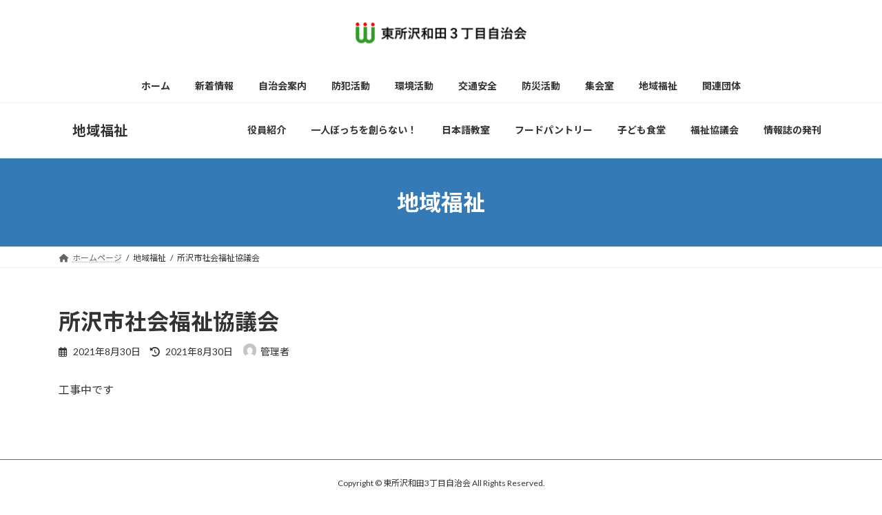

--- FILE ---
content_type: text/html; charset=UTF-8
request_url: https://www.wada-3.com/community/tokorozawa-welfare-council/
body_size: 11366
content:
<!DOCTYPE html>
<html lang="ja">
<head>
<meta charset="utf-8">
<meta http-equiv="X-UA-Compatible" content="IE=edge">
<meta name="viewport" content="width=device-width, initial-scale=1">

<title>所沢市社会福祉協議会 | 東所沢和田3丁目自治会</title>
<meta name='robots' content='max-image-preview:large' />
<link rel="alternate" type="application/rss+xml" title="東所沢和田3丁目自治会 &raquo; フィード" href="https://www.wada-3.com/feed/" />
<link rel="alternate" type="application/rss+xml" title="東所沢和田3丁目自治会 &raquo; コメントフィード" href="https://www.wada-3.com/comments/feed/" />
<link rel="alternate" title="oEmbed (JSON)" type="application/json+oembed" href="https://www.wada-3.com/wp-json/oembed/1.0/embed?url=https%3A%2F%2Fwww.wada-3.com%2Fcommunity%2Ftokorozawa-welfare-council%2F" />
<link rel="alternate" title="oEmbed (XML)" type="text/xml+oembed" href="https://www.wada-3.com/wp-json/oembed/1.0/embed?url=https%3A%2F%2Fwww.wada-3.com%2Fcommunity%2Ftokorozawa-welfare-council%2F&#038;format=xml" />
<meta name="description" content="" /><style id='wp-img-auto-sizes-contain-inline-css' type='text/css'>
img:is([sizes=auto i],[sizes^="auto," i]){contain-intrinsic-size:3000px 1500px}
/*# sourceURL=wp-img-auto-sizes-contain-inline-css */
</style>
<link rel='stylesheet' id='vkExUnit_common_style-css' href='https://www.wada-3.com/blog/wp-content/plugins/vk-all-in-one-expansion-unit/assets/css/vkExUnit_style.css?ver=9.111.0.1' type='text/css' media='all' />
<style id='vkExUnit_common_style-inline-css' type='text/css'>
:root {--ver_page_top_button_url:url(https://www.wada-3.com/blog/wp-content/plugins/vk-all-in-one-expansion-unit/assets/images/to-top-btn-icon.svg);}@font-face {font-weight: normal;font-style: normal;font-family: "vk_sns";src: url("https://www.wada-3.com/blog/wp-content/plugins/vk-all-in-one-expansion-unit/inc/sns/icons/fonts/vk_sns.eot?-bq20cj");src: url("https://www.wada-3.com/blog/wp-content/plugins/vk-all-in-one-expansion-unit/inc/sns/icons/fonts/vk_sns.eot?#iefix-bq20cj") format("embedded-opentype"),url("https://www.wada-3.com/blog/wp-content/plugins/vk-all-in-one-expansion-unit/inc/sns/icons/fonts/vk_sns.woff?-bq20cj") format("woff"),url("https://www.wada-3.com/blog/wp-content/plugins/vk-all-in-one-expansion-unit/inc/sns/icons/fonts/vk_sns.ttf?-bq20cj") format("truetype"),url("https://www.wada-3.com/blog/wp-content/plugins/vk-all-in-one-expansion-unit/inc/sns/icons/fonts/vk_sns.svg?-bq20cj#vk_sns") format("svg");}
.veu_promotion-alert__content--text {border: 1px solid rgba(0,0,0,0.125);padding: 0.5em 1em;border-radius: var(--vk-size-radius);margin-bottom: var(--vk-margin-block-bottom);font-size: 0.875rem;}/* Alert Content部分に段落タグを入れた場合に最後の段落の余白を0にする */.veu_promotion-alert__content--text p:last-of-type{margin-bottom:0;margin-top: 0;}
/*# sourceURL=vkExUnit_common_style-inline-css */
</style>
<style id='wp-emoji-styles-inline-css' type='text/css'>

	img.wp-smiley, img.emoji {
		display: inline !important;
		border: none !important;
		box-shadow: none !important;
		height: 1em !important;
		width: 1em !important;
		margin: 0 0.07em !important;
		vertical-align: -0.1em !important;
		background: none !important;
		padding: 0 !important;
	}
/*# sourceURL=wp-emoji-styles-inline-css */
</style>
<style id='wp-block-library-inline-css' type='text/css'>
:root{--wp-block-synced-color:#7a00df;--wp-block-synced-color--rgb:122,0,223;--wp-bound-block-color:var(--wp-block-synced-color);--wp-editor-canvas-background:#ddd;--wp-admin-theme-color:#007cba;--wp-admin-theme-color--rgb:0,124,186;--wp-admin-theme-color-darker-10:#006ba1;--wp-admin-theme-color-darker-10--rgb:0,107,160.5;--wp-admin-theme-color-darker-20:#005a87;--wp-admin-theme-color-darker-20--rgb:0,90,135;--wp-admin-border-width-focus:2px}@media (min-resolution:192dpi){:root{--wp-admin-border-width-focus:1.5px}}.wp-element-button{cursor:pointer}:root .has-very-light-gray-background-color{background-color:#eee}:root .has-very-dark-gray-background-color{background-color:#313131}:root .has-very-light-gray-color{color:#eee}:root .has-very-dark-gray-color{color:#313131}:root .has-vivid-green-cyan-to-vivid-cyan-blue-gradient-background{background:linear-gradient(135deg,#00d084,#0693e3)}:root .has-purple-crush-gradient-background{background:linear-gradient(135deg,#34e2e4,#4721fb 50%,#ab1dfe)}:root .has-hazy-dawn-gradient-background{background:linear-gradient(135deg,#faaca8,#dad0ec)}:root .has-subdued-olive-gradient-background{background:linear-gradient(135deg,#fafae1,#67a671)}:root .has-atomic-cream-gradient-background{background:linear-gradient(135deg,#fdd79a,#004a59)}:root .has-nightshade-gradient-background{background:linear-gradient(135deg,#330968,#31cdcf)}:root .has-midnight-gradient-background{background:linear-gradient(135deg,#020381,#2874fc)}:root{--wp--preset--font-size--normal:16px;--wp--preset--font-size--huge:42px}.has-regular-font-size{font-size:1em}.has-larger-font-size{font-size:2.625em}.has-normal-font-size{font-size:var(--wp--preset--font-size--normal)}.has-huge-font-size{font-size:var(--wp--preset--font-size--huge)}.has-text-align-center{text-align:center}.has-text-align-left{text-align:left}.has-text-align-right{text-align:right}.has-fit-text{white-space:nowrap!important}#end-resizable-editor-section{display:none}.aligncenter{clear:both}.items-justified-left{justify-content:flex-start}.items-justified-center{justify-content:center}.items-justified-right{justify-content:flex-end}.items-justified-space-between{justify-content:space-between}.screen-reader-text{border:0;clip-path:inset(50%);height:1px;margin:-1px;overflow:hidden;padding:0;position:absolute;width:1px;word-wrap:normal!important}.screen-reader-text:focus{background-color:#ddd;clip-path:none;color:#444;display:block;font-size:1em;height:auto;left:5px;line-height:normal;padding:15px 23px 14px;text-decoration:none;top:5px;width:auto;z-index:100000}html :where(.has-border-color){border-style:solid}html :where([style*=border-top-color]){border-top-style:solid}html :where([style*=border-right-color]){border-right-style:solid}html :where([style*=border-bottom-color]){border-bottom-style:solid}html :where([style*=border-left-color]){border-left-style:solid}html :where([style*=border-width]){border-style:solid}html :where([style*=border-top-width]){border-top-style:solid}html :where([style*=border-right-width]){border-right-style:solid}html :where([style*=border-bottom-width]){border-bottom-style:solid}html :where([style*=border-left-width]){border-left-style:solid}html :where(img[class*=wp-image-]){height:auto;max-width:100%}:where(figure){margin:0 0 1em}html :where(.is-position-sticky){--wp-admin--admin-bar--position-offset:var(--wp-admin--admin-bar--height,0px)}@media screen and (max-width:600px){html :where(.is-position-sticky){--wp-admin--admin-bar--position-offset:0px}}
/* VK Color Palettes */:root{ --vk-color-primary:#337ab7}:root .has-vk-color-primary-color { color:var(--vk-color-primary); }:root .has-vk-color-primary-background-color { background-color:var(--vk-color-primary); }:root{ --vk-color-primary-dark:#296292}:root .has-vk-color-primary-dark-color { color:var(--vk-color-primary-dark); }:root .has-vk-color-primary-dark-background-color { background-color:var(--vk-color-primary-dark); }:root{ --vk-color-primary-vivid:#3886c9}:root .has-vk-color-primary-vivid-color { color:var(--vk-color-primary-vivid); }:root .has-vk-color-primary-vivid-background-color { background-color:var(--vk-color-primary-vivid); }

/*# sourceURL=wp-block-library-inline-css */
</style><style id='wp-block-paragraph-inline-css' type='text/css'>
.is-small-text{font-size:.875em}.is-regular-text{font-size:1em}.is-large-text{font-size:2.25em}.is-larger-text{font-size:3em}.has-drop-cap:not(:focus):first-letter{float:left;font-size:8.4em;font-style:normal;font-weight:100;line-height:.68;margin:.05em .1em 0 0;text-transform:uppercase}body.rtl .has-drop-cap:not(:focus):first-letter{float:none;margin-left:.1em}p.has-drop-cap.has-background{overflow:hidden}:root :where(p.has-background){padding:1.25em 2.375em}:where(p.has-text-color:not(.has-link-color)) a{color:inherit}p.has-text-align-left[style*="writing-mode:vertical-lr"],p.has-text-align-right[style*="writing-mode:vertical-rl"]{rotate:180deg}
/*# sourceURL=https://www.wada-3.com/blog/wp-includes/blocks/paragraph/style.min.css */
</style>
<style id='global-styles-inline-css' type='text/css'>
:root{--wp--preset--aspect-ratio--square: 1;--wp--preset--aspect-ratio--4-3: 4/3;--wp--preset--aspect-ratio--3-4: 3/4;--wp--preset--aspect-ratio--3-2: 3/2;--wp--preset--aspect-ratio--2-3: 2/3;--wp--preset--aspect-ratio--16-9: 16/9;--wp--preset--aspect-ratio--9-16: 9/16;--wp--preset--color--black: #000000;--wp--preset--color--cyan-bluish-gray: #abb8c3;--wp--preset--color--white: #ffffff;--wp--preset--color--pale-pink: #f78da7;--wp--preset--color--vivid-red: #cf2e2e;--wp--preset--color--luminous-vivid-orange: #ff6900;--wp--preset--color--luminous-vivid-amber: #fcb900;--wp--preset--color--light-green-cyan: #7bdcb5;--wp--preset--color--vivid-green-cyan: #00d084;--wp--preset--color--pale-cyan-blue: #8ed1fc;--wp--preset--color--vivid-cyan-blue: #0693e3;--wp--preset--color--vivid-purple: #9b51e0;--wp--preset--gradient--vivid-cyan-blue-to-vivid-purple: linear-gradient(135deg,rgba(6,147,227,1) 0%,rgb(155,81,224) 100%);--wp--preset--gradient--light-green-cyan-to-vivid-green-cyan: linear-gradient(135deg,rgb(122,220,180) 0%,rgb(0,208,130) 100%);--wp--preset--gradient--luminous-vivid-amber-to-luminous-vivid-orange: linear-gradient(135deg,rgba(252,185,0,1) 0%,rgba(255,105,0,1) 100%);--wp--preset--gradient--luminous-vivid-orange-to-vivid-red: linear-gradient(135deg,rgba(255,105,0,1) 0%,rgb(207,46,46) 100%);--wp--preset--gradient--very-light-gray-to-cyan-bluish-gray: linear-gradient(135deg,rgb(238,238,238) 0%,rgb(169,184,195) 100%);--wp--preset--gradient--cool-to-warm-spectrum: linear-gradient(135deg,rgb(74,234,220) 0%,rgb(151,120,209) 20%,rgb(207,42,186) 40%,rgb(238,44,130) 60%,rgb(251,105,98) 80%,rgb(254,248,76) 100%);--wp--preset--gradient--blush-light-purple: linear-gradient(135deg,rgb(255,206,236) 0%,rgb(152,150,240) 100%);--wp--preset--gradient--blush-bordeaux: linear-gradient(135deg,rgb(254,205,165) 0%,rgb(254,45,45) 50%,rgb(107,0,62) 100%);--wp--preset--gradient--luminous-dusk: linear-gradient(135deg,rgb(255,203,112) 0%,rgb(199,81,192) 50%,rgb(65,88,208) 100%);--wp--preset--gradient--pale-ocean: linear-gradient(135deg,rgb(255,245,203) 0%,rgb(182,227,212) 50%,rgb(51,167,181) 100%);--wp--preset--gradient--electric-grass: linear-gradient(135deg,rgb(202,248,128) 0%,rgb(113,206,126) 100%);--wp--preset--gradient--midnight: linear-gradient(135deg,rgb(2,3,129) 0%,rgb(40,116,252) 100%);--wp--preset--gradient--vivid-green-cyan-to-vivid-cyan-blue: linear-gradient(135deg,rgba(0,208,132,1) 0%,rgba(6,147,227,1) 100%);--wp--preset--font-size--small: 14px;--wp--preset--font-size--medium: 20px;--wp--preset--font-size--large: 24px;--wp--preset--font-size--x-large: 42px;--wp--preset--font-size--regular: 16px;--wp--preset--font-size--huge: 36px;--wp--preset--spacing--20: 0.44rem;--wp--preset--spacing--30: 0.67rem;--wp--preset--spacing--40: 1rem;--wp--preset--spacing--50: 1.5rem;--wp--preset--spacing--60: 2.25rem;--wp--preset--spacing--70: 3.38rem;--wp--preset--spacing--80: 5.06rem;--wp--preset--shadow--natural: 6px 6px 9px rgba(0, 0, 0, 0.2);--wp--preset--shadow--deep: 12px 12px 50px rgba(0, 0, 0, 0.4);--wp--preset--shadow--sharp: 6px 6px 0px rgba(0, 0, 0, 0.2);--wp--preset--shadow--outlined: 6px 6px 0px -3px rgb(255, 255, 255), 6px 6px rgb(0, 0, 0);--wp--preset--shadow--crisp: 6px 6px 0px rgb(0, 0, 0);}:where(.is-layout-flex){gap: 0.5em;}:where(.is-layout-grid){gap: 0.5em;}body .is-layout-flex{display: flex;}.is-layout-flex{flex-wrap: wrap;align-items: center;}.is-layout-flex > :is(*, div){margin: 0;}body .is-layout-grid{display: grid;}.is-layout-grid > :is(*, div){margin: 0;}:where(.wp-block-columns.is-layout-flex){gap: 2em;}:where(.wp-block-columns.is-layout-grid){gap: 2em;}:where(.wp-block-post-template.is-layout-flex){gap: 1.25em;}:where(.wp-block-post-template.is-layout-grid){gap: 1.25em;}.has-black-color{color: var(--wp--preset--color--black) !important;}.has-cyan-bluish-gray-color{color: var(--wp--preset--color--cyan-bluish-gray) !important;}.has-white-color{color: var(--wp--preset--color--white) !important;}.has-pale-pink-color{color: var(--wp--preset--color--pale-pink) !important;}.has-vivid-red-color{color: var(--wp--preset--color--vivid-red) !important;}.has-luminous-vivid-orange-color{color: var(--wp--preset--color--luminous-vivid-orange) !important;}.has-luminous-vivid-amber-color{color: var(--wp--preset--color--luminous-vivid-amber) !important;}.has-light-green-cyan-color{color: var(--wp--preset--color--light-green-cyan) !important;}.has-vivid-green-cyan-color{color: var(--wp--preset--color--vivid-green-cyan) !important;}.has-pale-cyan-blue-color{color: var(--wp--preset--color--pale-cyan-blue) !important;}.has-vivid-cyan-blue-color{color: var(--wp--preset--color--vivid-cyan-blue) !important;}.has-vivid-purple-color{color: var(--wp--preset--color--vivid-purple) !important;}.has-black-background-color{background-color: var(--wp--preset--color--black) !important;}.has-cyan-bluish-gray-background-color{background-color: var(--wp--preset--color--cyan-bluish-gray) !important;}.has-white-background-color{background-color: var(--wp--preset--color--white) !important;}.has-pale-pink-background-color{background-color: var(--wp--preset--color--pale-pink) !important;}.has-vivid-red-background-color{background-color: var(--wp--preset--color--vivid-red) !important;}.has-luminous-vivid-orange-background-color{background-color: var(--wp--preset--color--luminous-vivid-orange) !important;}.has-luminous-vivid-amber-background-color{background-color: var(--wp--preset--color--luminous-vivid-amber) !important;}.has-light-green-cyan-background-color{background-color: var(--wp--preset--color--light-green-cyan) !important;}.has-vivid-green-cyan-background-color{background-color: var(--wp--preset--color--vivid-green-cyan) !important;}.has-pale-cyan-blue-background-color{background-color: var(--wp--preset--color--pale-cyan-blue) !important;}.has-vivid-cyan-blue-background-color{background-color: var(--wp--preset--color--vivid-cyan-blue) !important;}.has-vivid-purple-background-color{background-color: var(--wp--preset--color--vivid-purple) !important;}.has-black-border-color{border-color: var(--wp--preset--color--black) !important;}.has-cyan-bluish-gray-border-color{border-color: var(--wp--preset--color--cyan-bluish-gray) !important;}.has-white-border-color{border-color: var(--wp--preset--color--white) !important;}.has-pale-pink-border-color{border-color: var(--wp--preset--color--pale-pink) !important;}.has-vivid-red-border-color{border-color: var(--wp--preset--color--vivid-red) !important;}.has-luminous-vivid-orange-border-color{border-color: var(--wp--preset--color--luminous-vivid-orange) !important;}.has-luminous-vivid-amber-border-color{border-color: var(--wp--preset--color--luminous-vivid-amber) !important;}.has-light-green-cyan-border-color{border-color: var(--wp--preset--color--light-green-cyan) !important;}.has-vivid-green-cyan-border-color{border-color: var(--wp--preset--color--vivid-green-cyan) !important;}.has-pale-cyan-blue-border-color{border-color: var(--wp--preset--color--pale-cyan-blue) !important;}.has-vivid-cyan-blue-border-color{border-color: var(--wp--preset--color--vivid-cyan-blue) !important;}.has-vivid-purple-border-color{border-color: var(--wp--preset--color--vivid-purple) !important;}.has-vivid-cyan-blue-to-vivid-purple-gradient-background{background: var(--wp--preset--gradient--vivid-cyan-blue-to-vivid-purple) !important;}.has-light-green-cyan-to-vivid-green-cyan-gradient-background{background: var(--wp--preset--gradient--light-green-cyan-to-vivid-green-cyan) !important;}.has-luminous-vivid-amber-to-luminous-vivid-orange-gradient-background{background: var(--wp--preset--gradient--luminous-vivid-amber-to-luminous-vivid-orange) !important;}.has-luminous-vivid-orange-to-vivid-red-gradient-background{background: var(--wp--preset--gradient--luminous-vivid-orange-to-vivid-red) !important;}.has-very-light-gray-to-cyan-bluish-gray-gradient-background{background: var(--wp--preset--gradient--very-light-gray-to-cyan-bluish-gray) !important;}.has-cool-to-warm-spectrum-gradient-background{background: var(--wp--preset--gradient--cool-to-warm-spectrum) !important;}.has-blush-light-purple-gradient-background{background: var(--wp--preset--gradient--blush-light-purple) !important;}.has-blush-bordeaux-gradient-background{background: var(--wp--preset--gradient--blush-bordeaux) !important;}.has-luminous-dusk-gradient-background{background: var(--wp--preset--gradient--luminous-dusk) !important;}.has-pale-ocean-gradient-background{background: var(--wp--preset--gradient--pale-ocean) !important;}.has-electric-grass-gradient-background{background: var(--wp--preset--gradient--electric-grass) !important;}.has-midnight-gradient-background{background: var(--wp--preset--gradient--midnight) !important;}.has-small-font-size{font-size: var(--wp--preset--font-size--small) !important;}.has-medium-font-size{font-size: var(--wp--preset--font-size--medium) !important;}.has-large-font-size{font-size: var(--wp--preset--font-size--large) !important;}.has-x-large-font-size{font-size: var(--wp--preset--font-size--x-large) !important;}
/*# sourceURL=global-styles-inline-css */
</style>

<style id='classic-theme-styles-inline-css' type='text/css'>
/*! This file is auto-generated */
.wp-block-button__link{color:#fff;background-color:#32373c;border-radius:9999px;box-shadow:none;text-decoration:none;padding:calc(.667em + 2px) calc(1.333em + 2px);font-size:1.125em}.wp-block-file__button{background:#32373c;color:#fff;text-decoration:none}
/*# sourceURL=/wp-includes/css/classic-themes.min.css */
</style>
<link rel='stylesheet' id='lightning-common-style-css' href='https://www.wada-3.com/blog/wp-content/themes/lightning/_g3/assets/css/style.css?ver=15.18.0' type='text/css' media='all' />
<style id='lightning-common-style-inline-css' type='text/css'>
/* Lightning */:root {--vk-color-primary:#337ab7;--vk-color-primary-dark:#296292;--vk-color-primary-vivid:#3886c9;--g_nav_main_acc_icon_open_url:url(https://www.wada-3.com/blog/wp-content/themes/lightning/_g3/inc/vk-mobile-nav/package/images/vk-menu-acc-icon-open-black.svg);--g_nav_main_acc_icon_close_url: url(https://www.wada-3.com/blog/wp-content/themes/lightning/_g3/inc/vk-mobile-nav/package/images/vk-menu-close-black.svg);--g_nav_sub_acc_icon_open_url: url(https://www.wada-3.com/blog/wp-content/themes/lightning/_g3/inc/vk-mobile-nav/package/images/vk-menu-acc-icon-open-white.svg);--g_nav_sub_acc_icon_close_url: url(https://www.wada-3.com/blog/wp-content/themes/lightning/_g3/inc/vk-mobile-nav/package/images/vk-menu-close-white.svg);}
:root{--swiper-navigation-color: #fff;}
html{scroll-padding-top:var(--vk-size-admin-bar);}
/* vk-mobile-nav */:root {--vk-mobile-nav-menu-btn-bg-src: url("https://www.wada-3.com/blog/wp-content/themes/lightning/_g3/inc/vk-mobile-nav/package/images/vk-menu-btn-black.svg");--vk-mobile-nav-menu-btn-close-bg-src: url("https://www.wada-3.com/blog/wp-content/themes/lightning/_g3/inc/vk-mobile-nav/package/images/vk-menu-close-black.svg");--vk-menu-acc-icon-open-black-bg-src: url("https://www.wada-3.com/blog/wp-content/themes/lightning/_g3/inc/vk-mobile-nav/package/images/vk-menu-acc-icon-open-black.svg");--vk-menu-acc-icon-open-white-bg-src: url("https://www.wada-3.com/blog/wp-content/themes/lightning/_g3/inc/vk-mobile-nav/package/images/vk-menu-acc-icon-open-white.svg");--vk-menu-acc-icon-close-black-bg-src: url("https://www.wada-3.com/blog/wp-content/themes/lightning/_g3/inc/vk-mobile-nav/package/images/vk-menu-close-black.svg");--vk-menu-acc-icon-close-white-bg-src: url("https://www.wada-3.com/blog/wp-content/themes/lightning/_g3/inc/vk-mobile-nav/package/images/vk-menu-close-white.svg");}
/*# sourceURL=lightning-common-style-inline-css */
</style>
<link rel='stylesheet' id='lightning-design-style-css' href='https://www.wada-3.com/blog/wp-content/themes/lightning/_g3/design-skin/origin3/css/style.css?ver=15.18.0' type='text/css' media='all' />
<style id='lightning-design-style-inline-css' type='text/css'>
.tagcloud a:before { font-family: "Font Awesome 5 Free";content: "\f02b";font-weight: bold; }
/*# sourceURL=lightning-design-style-inline-css */
</style>
<link rel='stylesheet' id='vk-swiper-style-css' href='https://www.wada-3.com/blog/wp-content/themes/lightning/vendor/vektor-inc/vk-swiper/src/assets/css/swiper-bundle.min.css?ver=11.0.2' type='text/css' media='all' />
<link rel='stylesheet' id='vk-blog-card-css' href='https://www.wada-3.com/blog/wp-content/themes/lightning/_g3/inc/vk-wp-oembed-blog-card/package/css/blog-card.css?ver=6.9' type='text/css' media='all' />
<link rel='stylesheet' id='veu-cta-css' href='https://www.wada-3.com/blog/wp-content/plugins/vk-all-in-one-expansion-unit/inc/call-to-action/package/assets/css/style.css?ver=9.111.0.1' type='text/css' media='all' />
<link rel='stylesheet' id='vk-font-awesome-css' href='https://www.wada-3.com/blog/wp-content/themes/lightning/vendor/vektor-inc/font-awesome-versions/src/versions/6/css/all.min.css?ver=6.4.2' type='text/css' media='all' />
<link rel='stylesheet' id='child-style-css' href='https://www.wada-3.com/blog/wp-content/themes/lighting-child/style.css?ver=21082863350' type='text/css' media='all' />
<link rel="https://api.w.org/" href="https://www.wada-3.com/wp-json/" /><link rel="alternate" title="JSON" type="application/json" href="https://www.wada-3.com/wp-json/wp/v2/community/414" /><link rel="EditURI" type="application/rsd+xml" title="RSD" href="https://www.wada-3.com/blog/xmlrpc.php?rsd" />
<meta name="generator" content="WordPress 6.9" />
<link rel="canonical" href="https://www.wada-3.com/community/tokorozawa-welfare-council/" />
<link rel='shortlink' href='https://www.wada-3.com/?p=414' />
<!-- [ VK All in One Expansion Unit Article Structure Data ] --><script type="application/ld+json">{"@context":"https://schema.org/","@type":"Article","headline":"所沢市社会福祉協議会","image":"","datePublished":"2021-08-30T22:06:29+09:00","dateModified":"2021-08-30T22:06:29+09:00","author":{"@type":"","name":"管理者","url":"https://www.wada-3.com/","sameAs":""}}</script><!-- [ / VK All in One Expansion Unit Article Structure Data ] --><link rel='stylesheet' id='add_google_fonts_Lato-css' href='//fonts.googleapis.com/css2?family=Lato%3Awght%40400%3B700&#038;display=swap&#038;subset=japanese&#038;ver=15.18.0' type='text/css' media='all' />
<link rel='stylesheet' id='add_google_fonts_noto_sans-css' href='//fonts.googleapis.com/css2?family=Noto+Sans+JP%3Awght%40400%3B700&#038;display=swap&#038;subset=japanese&#038;ver=15.18.0' type='text/css' media='all' />
</head>
<body class="wp-singular community-template-default single single-community postid-414 wp-embed-responsive wp-theme-lightning wp-child-theme-lighting-child sidebar-fix sidebar-fix-priority-top device-pc fa_v6_css post-name-tokorozawa-welfare-council post-type-community">
<a class="skip-link screen-reader-text" href="#main">コンテンツへスキップ</a>
<a class="skip-link screen-reader-text" href="#vk-mobile-nav">ナビゲーションに移動</a>

<header id="site-header" class="site-header site-header--layout--nav-float">
		<div id="site-header-container" class="site-header-container container">

				<div class="site-header-logo">
		<a href="https://www.wada-3.com/">
			<span><img src="https://www.wada-3.com/blog/wp-content/uploads/2021/07/wada-3-logo-e1625972133645.png" alt="東所沢和田3丁目自治会" /></span>
		</a>
		</div>

		
		<nav id="global-nav" class="global-nav global-nav--layout--float-right"><ul id="menu-%e3%83%98%e3%83%83%e3%83%80%e3%83%bc%e3%83%8a%e3%83%93" class="menu vk-menu-acc global-nav-list nav"><li id="menu-item-16" class="menu-item menu-item-type-custom menu-item-object-custom menu-item-home"><a href="https://www.wada-3.com/"><strong class="global-nav-name">ホーム</strong></a></li>
<li id="menu-item-573" class="menu-item menu-item-type-taxonomy menu-item-object-category"><a href="https://www.wada-3.com/category/news/"><strong class="global-nav-name">新着情報</strong></a></li>
<li id="menu-item-263" class="menu-item menu-item-type-post_type menu-item-object-association-info menu-item-has-children"><a href="https://www.wada-3.com/association-info/officer-introduction/"><strong class="global-nav-name">自治会案内</strong></a>
<ul class="sub-menu">
	<li id="menu-item-306" class="menu-item menu-item-type-post_type menu-item-object-association-info"><a href="https://www.wada-3.com/association-info/history/">沿革</a></li>
	<li id="menu-item-269" class="menu-item menu-item-type-post_type menu-item-object-association-info"><a href="https://www.wada-3.com/association-info/officer-introduction/">役員紹介</a></li>
	<li id="menu-item-305" class="menu-item menu-item-type-post_type menu-item-object-association-info"><a href="https://www.wada-3.com/association-info/terms/">規約</a></li>
	<li id="menu-item-304" class="menu-item menu-item-type-post_type menu-item-object-association-info"><a href="https://www.wada-3.com/association-info/tokorozawa-autonomous-federation/">所沢市自治連合会</a></li>
	<li id="menu-item-303" class="menu-item menu-item-type-post_type menu-item-object-association-info"><a href="https://www.wada-3.com/association-info/matui-autonomous-federation/">松井地区自治連合会</a></li>
	<li id="menu-item-302" class="menu-item menu-item-type-post_type menu-item-object-association-info"><a href="https://www.wada-3.com/association-info/higashitokorozawa-autonomous-federation/">東所沢自治会連絡協議会</a></li>
</ul>
</li>
<li id="menu-item-264" class="menu-item menu-item-type-post_type menu-item-object-security-activities menu-item-has-children"><a href="https://www.wada-3.com/security-activities/officer-introduction/"><strong class="global-nav-name">防犯活動</strong></a>
<ul class="sub-menu">
	<li id="menu-item-565" class="menu-item menu-item-type-taxonomy menu-item-object-category"><a href="https://www.wada-3.com/category/crime-prevention/">防犯ニュース</a></li>
	<li id="menu-item-270" class="menu-item menu-item-type-post_type menu-item-object-security-activities"><a href="https://www.wada-3.com/security-activities/officer-introduction/">役員紹介</a></li>
	<li id="menu-item-329" class="menu-item menu-item-type-post_type menu-item-object-security-activities"><a href="https://www.wada-3.com/security-activities/patrol/">防犯パトロール</a></li>
	<li id="menu-item-328" class="menu-item menu-item-type-post_type menu-item-object-security-activities"><a href="https://www.wada-3.com/security-activities/tokorozawa-prevention-matsui/">所沢市防犯協会松井支部</a></li>
	<li id="menu-item-327" class="menu-item menu-item-type-post_type menu-item-object-security-activities"><a href="https://www.wada-3.com/security-activities/blue-patrol/">青色パトロールカーについて</a></li>
	<li id="menu-item-326" class="menu-item menu-item-type-post_type menu-item-object-security-activities"><a href="https://www.wada-3.com/security-activities/prevention-organization/">自主防犯組織について</a></li>
	<li id="menu-item-787" class="menu-item menu-item-type-post_type menu-item-object-security-activities"><a href="https://www.wada-3.com/security-activities/advertisement/">違反簡易広告物除去推進員</a></li>
	<li id="menu-item-790" class="menu-item menu-item-type-post_type menu-item-object-security-activities"><a href="https://www.wada-3.com/security-activities/patrol-car/">青色灯防犯パトロール車認定委員</a></li>
</ul>
</li>
<li id="menu-item-265" class="menu-item menu-item-type-post_type menu-item-object-environmental menu-item-has-children"><a href="https://www.wada-3.com/environmental/officer-introduction/"><strong class="global-nav-name">環境活動</strong></a>
<ul class="sub-menu">
	<li id="menu-item-568" class="menu-item menu-item-type-taxonomy menu-item-object-category"><a href="https://www.wada-3.com/category/environmental-activity/">環境ニュース</a></li>
	<li id="menu-item-271" class="menu-item menu-item-type-post_type menu-item-object-environmental"><a href="https://www.wada-3.com/environmental/officer-introduction/">役員紹介</a></li>
	<li id="menu-item-341" class="menu-item menu-item-type-post_type menu-item-object-environmental"><a href="https://www.wada-3.com/environmental/tokorozawa-beautification/">所沢市美化の日一斉清掃</a></li>
	<li id="menu-item-340" class="menu-item menu-item-type-post_type menu-item-object-environmental"><a href="https://www.wada-3.com/environmental/mottainai/">もったいない市</a></li>
	<li id="menu-item-339" class="menu-item menu-item-type-post_type menu-item-object-environmental"><a href="https://www.wada-3.com/environmental/matui-environmental/">所沢市松井環境推進協議会</a></li>
</ul>
</li>
<li id="menu-item-266" class="menu-item menu-item-type-post_type menu-item-object-traffic-safety menu-item-has-children"><a href="https://www.wada-3.com/traffic-safety/officer-introduction/"><strong class="global-nav-name">交通安全</strong></a>
<ul class="sub-menu">
	<li id="menu-item-564" class="menu-item menu-item-type-taxonomy menu-item-object-category"><a href="https://www.wada-3.com/category/traffic-safety/">交通安全ニュース</a></li>
	<li id="menu-item-272" class="menu-item menu-item-type-post_type menu-item-object-traffic-safety"><a href="https://www.wada-3.com/traffic-safety/officer-introduction/">役員紹介</a></li>
	<li id="menu-item-358" class="menu-item menu-item-type-post_type menu-item-object-traffic-safety"><a href="https://www.wada-3.com/traffic-safety/spring-and-autumn-traffic-safety/">春秋の交通安全</a></li>
	<li id="menu-item-357" class="menu-item menu-item-type-post_type menu-item-object-traffic-safety"><a href="https://www.wada-3.com/traffic-safety/patrol/">安全パトロール</a></li>
	<li id="menu-item-356" class="menu-item menu-item-type-post_type menu-item-object-traffic-safety"><a href="https://www.wada-3.com/traffic-safety/matui-traffic-safety/">所沢市交通安全協会松井支部</a></li>
</ul>
</li>
<li id="menu-item-267" class="menu-item menu-item-type-post_type menu-item-object-disaster-prevent menu-item-has-children"><a href="https://www.wada-3.com/disaster-prevent/officer-introduction/"><strong class="global-nav-name">防災活動</strong></a>
<ul class="sub-menu">
	<li id="menu-item-273" class="menu-item menu-item-type-post_type menu-item-object-disaster-prevent"><a href="https://www.wada-3.com/disaster-prevent/officer-introduction/">役員紹介</a></li>
	<li id="menu-item-373" class="menu-item menu-item-type-post_type menu-item-object-disaster-prevent"><a href="https://www.wada-3.com/disaster-prevent/tokorozawa-disaster-prevent/">所沢市総合防災訓練</a></li>
	<li id="menu-item-372" class="menu-item menu-item-type-post_type menu-item-object-disaster-prevent"><a href="https://www.wada-3.com/disaster-prevent/disaster-prevent-organization/">自主防災組織について</a></li>
	<li id="menu-item-371" class="menu-item menu-item-type-post_type menu-item-object-disaster-prevent"><a href="https://www.wada-3.com/disaster-prevent/matui-disaster-prevent/">松井地区自主防災連合会</a></li>
	<li id="menu-item-370" class="menu-item menu-item-type-post_type menu-item-object-disaster-prevent"><a href="https://www.wada-3.com/disaster-prevent/wada-disaster-train/">自主防災会和田地区防災訓練</a></li>
	<li id="menu-item-374" class="menu-item menu-item-type-post_type menu-item-object-disaster-prevent"><a href="https://www.wada-3.com/disaster-prevent/terms/">規約</a></li>
</ul>
</li>
<li id="menu-item-285" class="menu-item menu-item-type-post_type menu-item-object-meeting-room menu-item-has-children"><a href="https://www.wada-3.com/meeting-room/officer-introduction/"><strong class="global-nav-name">集会室</strong></a>
<ul class="sub-menu">
	<li id="menu-item-286" class="menu-item menu-item-type-post_type menu-item-object-meeting-room"><a href="https://www.wada-3.com/meeting-room/officer-introduction/">集会室受付推進委員</a></li>
	<li id="menu-item-396" class="menu-item menu-item-type-post_type menu-item-object-meeting-room"><a href="https://www.wada-3.com/meeting-room/facility-use/">施設利用について</a></li>
	<li id="menu-item-395" class="menu-item menu-item-type-post_type menu-item-object-meeting-room"><a href="https://www.wada-3.com/meeting-room/usage-fee/">利用料金について</a></li>
	<li id="menu-item-394" class="menu-item menu-item-type-post_type menu-item-object-meeting-room"><a href="https://www.wada-3.com/meeting-room/facility-introduction/">施設紹介</a></li>
	<li id="menu-item-393" class="menu-item menu-item-type-post_type menu-item-object-meeting-room"><a href="https://www.wada-3.com/meeting-room/terms/">規約</a></li>
	<li id="menu-item-392" class="menu-item menu-item-type-post_type menu-item-object-meeting-room"><a href="https://www.wada-3.com/meeting-room/reservation-status-confirmation/">予約及び予約状況確認</a></li>
</ul>
</li>
<li id="menu-item-268" class="menu-item menu-item-type-post_type menu-item-object-community current-menu-parent menu-item-has-children"><a href="https://www.wada-3.com/community/officer-introduction/"><strong class="global-nav-name">地域福祉</strong></a>
<ul class="sub-menu">
	<li id="menu-item-664" class="menu-item menu-item-type-taxonomy menu-item-object-category"><a href="https://www.wada-3.com/category/welfare/">地域福祉ニュース</a></li>
	<li id="menu-item-274" class="menu-item menu-item-type-post_type menu-item-object-community"><a href="https://www.wada-3.com/community/officer-introduction/">役員紹介</a></li>
	<li id="menu-item-430" class="menu-item menu-item-type-post_type menu-item-object-community"><a href="https://www.wada-3.com/community/alone/">地域内に一人ぼっちを創らない！</a></li>
	<li id="menu-item-429" class="menu-item menu-item-type-post_type menu-item-object-community"><a href="https://www.wada-3.com/community/japanese-classroom/">青少年多文化学びサポート日本語教室</a></li>
	<li id="menu-item-428" class="menu-item menu-item-type-post_type menu-item-object-community"><a href="https://www.wada-3.com/community/food-pantry/">フードパントリー</a></li>
	<li id="menu-item-427" class="menu-item menu-item-type-post_type menu-item-object-community"><a href="https://www.wada-3.com/community/childrens-cafeteria/">子ども食堂</a></li>
	<li id="menu-item-426" class="menu-item menu-item-type-post_type menu-item-object-community"><a href="https://www.wada-3.com/community/saitama-welfare-council/">埼玉県社会福祉協議会</a></li>
	<li id="menu-item-425" class="menu-item menu-item-type-post_type menu-item-object-community current-menu-item"><a href="https://www.wada-3.com/community/tokorozawa-welfare-council/">所沢市社会福祉協議会</a></li>
	<li id="menu-item-424" class="menu-item menu-item-type-post_type menu-item-object-community"><a href="https://www.wada-3.com/community/matui-welfare-council/">松井地区社会福祉協議会</a></li>
	<li id="menu-item-423" class="menu-item menu-item-type-post_type menu-item-object-community"><a href="https://www.wada-3.com/community/information-magazine/">情報誌の発刊</a></li>
	<li id="menu-item-422" class="menu-item menu-item-type-post_type menu-item-object-community"><a href="https://www.wada-3.com/community/childrens-committee-council/">所沢市民生委員児童委員協議会</a></li>
</ul>
</li>
<li id="menu-item-287" class="menu-item menu-item-type-post_type menu-item-object-related-organization menu-item-has-children"><a href="https://www.wada-3.com/related-organization/tokorozawasi/"><strong class="global-nav-name">関連団体</strong></a>
<ul class="sub-menu">
	<li id="menu-item-288" class="menu-item menu-item-type-post_type menu-item-object-related-organization"><a href="https://www.wada-3.com/related-organization/tokorozawasi/">所沢市</a></li>
	<li id="menu-item-452" class="menu-item menu-item-type-post_type menu-item-object-related-organization"><a href="https://www.wada-3.com/related-organization/matui-scrool/">松井地区内の学校</a></li>
	<li id="menu-item-451" class="menu-item menu-item-type-post_type menu-item-object-related-organization"><a href="https://www.wada-3.com/related-organization/matui-organization/">松井地区まちづくり協議会</a></li>
	<li id="menu-item-450" class="menu-item menu-item-type-post_type menu-item-object-related-organization"><a href="https://www.wada-3.com/related-organization/tokorozawa-firefighting/">所沢市消防団第四分団</a></li>
	<li id="menu-item-449" class="menu-item menu-item-type-post_type menu-item-object-related-organization"><a href="https://www.wada-3.com/related-organization/simoyasumatu-firefighting/">下安松自衛消防隊</a></li>
</ul>
</li>
</ul></nav>	</div>
	</header>


<div id="contents-site-header-container" class="contents-site-header-container container">
<strong class="contents-nav-title">地域福祉</strong>
<nav id="global-nav" class="global-nav global-nav--layout--float-right"><ul id="menu-community" class="menu vk-menu-acc global-nav-list nav"><li id="menu-item-262" class="menu-item menu-item-type-post_type menu-item-object-community"><a href="https://www.wada-3.com/community/officer-introduction/"><strong class="global-nav-name">役員紹介</strong></a></li>
<li id="menu-item-439" class="menu-item menu-item-type-post_type menu-item-object-community"><a href="https://www.wada-3.com/community/alone/"><strong class="global-nav-name">一人ぼっちを創らない！</strong></a></li>
<li id="menu-item-438" class="menu-item menu-item-type-post_type menu-item-object-community"><a href="https://www.wada-3.com/community/japanese-classroom/"><strong class="global-nav-name">日本語教室</strong></a></li>
<li id="menu-item-437" class="menu-item menu-item-type-post_type menu-item-object-community"><a href="https://www.wada-3.com/community/food-pantry/"><strong class="global-nav-name">フードパントリー</strong></a></li>
<li id="menu-item-436" class="menu-item menu-item-type-post_type menu-item-object-community"><a href="https://www.wada-3.com/community/childrens-cafeteria/"><strong class="global-nav-name">子ども食堂</strong></a></li>
<li id="menu-item-440" class="menu-item menu-item-type-post_type menu-item-object-community current-menu-parent menu-item-has-children"><a href="https://www.wada-3.com/community/saitama-welfare-council/"><strong class="global-nav-name">福祉協議会</strong></a>
<ul class="sub-menu">
	<li id="menu-item-435" class="menu-item menu-item-type-post_type menu-item-object-community"><a href="https://www.wada-3.com/community/saitama-welfare-council/">埼玉県社会福祉協議会</a></li>
	<li id="menu-item-434" class="menu-item menu-item-type-post_type menu-item-object-community current-menu-item"><a href="https://www.wada-3.com/community/tokorozawa-welfare-council/">所沢市社会福祉協議会</a></li>
	<li id="menu-item-433" class="menu-item menu-item-type-post_type menu-item-object-community"><a href="https://www.wada-3.com/community/matui-welfare-council/">松井地区社会福祉協議会</a></li>
	<li id="menu-item-431" class="menu-item menu-item-type-post_type menu-item-object-community"><a href="https://www.wada-3.com/community/childrens-committee-council/">所沢市民生委員児童委員協議会</a></li>
</ul>
</li>
<li id="menu-item-432" class="menu-item menu-item-type-post_type menu-item-object-community"><a href="https://www.wada-3.com/community/information-magazine/"><strong class="global-nav-name">情報誌の発刊</strong></a></li>
</ul></nav></div>

	<div class="page-header"><div class="page-header-inner container">
<div class="page-header-title">地域福祉</div></div></div><!-- [ /.page-header ] -->
	<!-- [ #breadcrumb ] --><div id="breadcrumb" class="breadcrumb"><div class="container"><ol class="breadcrumb-list" itemscope itemtype="https://schema.org/BreadcrumbList"><li class="breadcrumb-list__item breadcrumb-list__item--home" itemprop="itemListElement" itemscope itemtype="http://schema.org/ListItem"><a href="https://www.wada-3.com" itemprop="item"><i class="fas fa-fw fa-home"></i><span itemprop="name">ホームページ</span></a><meta itemprop="position" content="1" /></li><li class="breadcrumb-list__item" itemprop="itemListElement" itemscope itemtype="http://schema.org/ListItem"><span itemprop="name">地域福祉</span><meta itemprop="position" content="2" /></li><li class="breadcrumb-list__item" itemprop="itemListElement" itemscope itemtype="http://schema.org/ListItem"><span itemprop="name">所沢市社会福祉協議会</span><meta itemprop="position" content="3" /></li></ol></div></div><!-- [ /#breadcrumb ] -->

<div class="site-body">
		<div class="site-body-container container">

		<div class="main-section main-section--col--two" id="main" role="main">
			
			<article id="post-414" class="entry entry-full post-414 community type-community status-publish hentry">

	
	
		<header class="entry-header">
			<h1 class="entry-title">
									所沢市社会福祉協議会							</h1>
			<div class="entry-meta"><span class="entry-meta-item entry-meta-item-date">
			<i class="far fa-calendar-alt"></i>
			<span class="published">2021年8月30日</span>
			</span><span class="entry-meta-item entry-meta-item-updated">
			<i class="fas fa-history"></i>
			<span class="screen-reader-text">最終更新日時 : </span>
			<span class="updated">2021年8月30日</span>
			</span><span class="entry-meta-item entry-meta-item-author">
				<span class="vcard author"><span class="entry-meta-item-author-image"><img alt='' src='https://secure.gravatar.com/avatar/1d25fc5adbed5324892e0d2d2c1424294dc9b9e861406b2894d442e42d5473ad?s=30&#038;d=mm&#038;r=g' class='avatar avatar-30 photo' height='30' width='30' /></span><span class="fn">管理者</span></span></span></div>		</header>

	
	
	<div class="entry-body">
				
<p>工事中です</p>
			</div>

	
	
	
	
		
	
</article><!-- [ /#post-414 ] -->

					</div><!-- [ /.main-section ] -->

		<div class="sub-section sub-section--col--two">
 </div><!-- [ /.sub-section ] -->

	</div><!-- [ /.site-body-container ] -->

	
</div><!-- [ /.site-body ] -->


<footer class="site-footer">

					
		
	
	<div class="container site-footer-copyright">
			<p>Copyright &copy; 東所沢和田3丁目自治会 All Rights Reserved.</p><p>Powered by <a href="https://wordpress.org/">WordPress</a> with <a href="https://wordpress.org/themes/lightning/" target="_blank" title="Free WordPress Theme Lightning">Lightning Theme</a> &amp; <a href="https://wordpress.org/plugins/vk-all-in-one-expansion-unit/" target="_blank">VK All in One Expansion Unit</a></p>	</div>
</footer> 
<div id="vk-mobile-nav-menu-btn" class="vk-mobile-nav-menu-btn">MENU</div><div class="vk-mobile-nav vk-mobile-nav-drop-in" id="vk-mobile-nav"><aside class="widget vk-mobile-nav-widget widget_search" id="search-3"><form role="search" method="get" id="searchform" class="searchform" action="https://www.wada-3.com/">
				<div>
					<label class="screen-reader-text" for="s">検索:</label>
					<input type="text" value="" name="s" id="s" />
					<input type="submit" id="searchsubmit" value="検索" />
				</div>
			</form></aside><nav class="vk-mobile-nav-menu-outer" role="navigation"><ul id="menu-%e3%83%98%e3%83%83%e3%83%80%e3%83%bc%e3%83%8a%e3%83%93-1" class="vk-menu-acc menu"><li id="menu-item-16" class="menu-item menu-item-type-custom menu-item-object-custom menu-item-home menu-item-16"><a href="https://www.wada-3.com/">ホーム</a></li>
<li id="menu-item-573" class="menu-item menu-item-type-taxonomy menu-item-object-category menu-item-573"><a href="https://www.wada-3.com/category/news/">新着情報</a></li>
<li id="menu-item-263" class="menu-item menu-item-type-post_type menu-item-object-association-info menu-item-has-children menu-item-263"><a href="https://www.wada-3.com/association-info/officer-introduction/">自治会案内</a>
<ul class="sub-menu">
	<li id="menu-item-306" class="menu-item menu-item-type-post_type menu-item-object-association-info menu-item-306"><a href="https://www.wada-3.com/association-info/history/">沿革</a></li>
	<li id="menu-item-269" class="menu-item menu-item-type-post_type menu-item-object-association-info menu-item-269"><a href="https://www.wada-3.com/association-info/officer-introduction/">役員紹介</a></li>
	<li id="menu-item-305" class="menu-item menu-item-type-post_type menu-item-object-association-info menu-item-305"><a href="https://www.wada-3.com/association-info/terms/">規約</a></li>
	<li id="menu-item-304" class="menu-item menu-item-type-post_type menu-item-object-association-info menu-item-304"><a href="https://www.wada-3.com/association-info/tokorozawa-autonomous-federation/">所沢市自治連合会</a></li>
	<li id="menu-item-303" class="menu-item menu-item-type-post_type menu-item-object-association-info menu-item-303"><a href="https://www.wada-3.com/association-info/matui-autonomous-federation/">松井地区自治連合会</a></li>
	<li id="menu-item-302" class="menu-item menu-item-type-post_type menu-item-object-association-info menu-item-302"><a href="https://www.wada-3.com/association-info/higashitokorozawa-autonomous-federation/">東所沢自治会連絡協議会</a></li>
</ul>
</li>
<li id="menu-item-264" class="menu-item menu-item-type-post_type menu-item-object-security-activities menu-item-has-children menu-item-264"><a href="https://www.wada-3.com/security-activities/officer-introduction/">防犯活動</a>
<ul class="sub-menu">
	<li id="menu-item-565" class="menu-item menu-item-type-taxonomy menu-item-object-category menu-item-565"><a href="https://www.wada-3.com/category/crime-prevention/">防犯ニュース</a></li>
	<li id="menu-item-270" class="menu-item menu-item-type-post_type menu-item-object-security-activities menu-item-270"><a href="https://www.wada-3.com/security-activities/officer-introduction/">役員紹介</a></li>
	<li id="menu-item-329" class="menu-item menu-item-type-post_type menu-item-object-security-activities menu-item-329"><a href="https://www.wada-3.com/security-activities/patrol/">防犯パトロール</a></li>
	<li id="menu-item-328" class="menu-item menu-item-type-post_type menu-item-object-security-activities menu-item-328"><a href="https://www.wada-3.com/security-activities/tokorozawa-prevention-matsui/">所沢市防犯協会松井支部</a></li>
	<li id="menu-item-327" class="menu-item menu-item-type-post_type menu-item-object-security-activities menu-item-327"><a href="https://www.wada-3.com/security-activities/blue-patrol/">青色パトロールカーについて</a></li>
	<li id="menu-item-326" class="menu-item menu-item-type-post_type menu-item-object-security-activities menu-item-326"><a href="https://www.wada-3.com/security-activities/prevention-organization/">自主防犯組織について</a></li>
	<li id="menu-item-787" class="menu-item menu-item-type-post_type menu-item-object-security-activities menu-item-787"><a href="https://www.wada-3.com/security-activities/advertisement/">違反簡易広告物除去推進員</a></li>
	<li id="menu-item-790" class="menu-item menu-item-type-post_type menu-item-object-security-activities menu-item-790"><a href="https://www.wada-3.com/security-activities/patrol-car/">青色灯防犯パトロール車認定委員</a></li>
</ul>
</li>
<li id="menu-item-265" class="menu-item menu-item-type-post_type menu-item-object-environmental menu-item-has-children menu-item-265"><a href="https://www.wada-3.com/environmental/officer-introduction/">環境活動</a>
<ul class="sub-menu">
	<li id="menu-item-568" class="menu-item menu-item-type-taxonomy menu-item-object-category menu-item-568"><a href="https://www.wada-3.com/category/environmental-activity/">環境ニュース</a></li>
	<li id="menu-item-271" class="menu-item menu-item-type-post_type menu-item-object-environmental menu-item-271"><a href="https://www.wada-3.com/environmental/officer-introduction/">役員紹介</a></li>
	<li id="menu-item-341" class="menu-item menu-item-type-post_type menu-item-object-environmental menu-item-341"><a href="https://www.wada-3.com/environmental/tokorozawa-beautification/">所沢市美化の日一斉清掃</a></li>
	<li id="menu-item-340" class="menu-item menu-item-type-post_type menu-item-object-environmental menu-item-340"><a href="https://www.wada-3.com/environmental/mottainai/">もったいない市</a></li>
	<li id="menu-item-339" class="menu-item menu-item-type-post_type menu-item-object-environmental menu-item-339"><a href="https://www.wada-3.com/environmental/matui-environmental/">所沢市松井環境推進協議会</a></li>
</ul>
</li>
<li id="menu-item-266" class="menu-item menu-item-type-post_type menu-item-object-traffic-safety menu-item-has-children menu-item-266"><a href="https://www.wada-3.com/traffic-safety/officer-introduction/">交通安全</a>
<ul class="sub-menu">
	<li id="menu-item-564" class="menu-item menu-item-type-taxonomy menu-item-object-category menu-item-564"><a href="https://www.wada-3.com/category/traffic-safety/">交通安全ニュース</a></li>
	<li id="menu-item-272" class="menu-item menu-item-type-post_type menu-item-object-traffic-safety menu-item-272"><a href="https://www.wada-3.com/traffic-safety/officer-introduction/">役員紹介</a></li>
	<li id="menu-item-358" class="menu-item menu-item-type-post_type menu-item-object-traffic-safety menu-item-358"><a href="https://www.wada-3.com/traffic-safety/spring-and-autumn-traffic-safety/">春秋の交通安全</a></li>
	<li id="menu-item-357" class="menu-item menu-item-type-post_type menu-item-object-traffic-safety menu-item-357"><a href="https://www.wada-3.com/traffic-safety/patrol/">安全パトロール</a></li>
	<li id="menu-item-356" class="menu-item menu-item-type-post_type menu-item-object-traffic-safety menu-item-356"><a href="https://www.wada-3.com/traffic-safety/matui-traffic-safety/">所沢市交通安全協会松井支部</a></li>
</ul>
</li>
<li id="menu-item-267" class="menu-item menu-item-type-post_type menu-item-object-disaster-prevent menu-item-has-children menu-item-267"><a href="https://www.wada-3.com/disaster-prevent/officer-introduction/">防災活動</a>
<ul class="sub-menu">
	<li id="menu-item-273" class="menu-item menu-item-type-post_type menu-item-object-disaster-prevent menu-item-273"><a href="https://www.wada-3.com/disaster-prevent/officer-introduction/">役員紹介</a></li>
	<li id="menu-item-373" class="menu-item menu-item-type-post_type menu-item-object-disaster-prevent menu-item-373"><a href="https://www.wada-3.com/disaster-prevent/tokorozawa-disaster-prevent/">所沢市総合防災訓練</a></li>
	<li id="menu-item-372" class="menu-item menu-item-type-post_type menu-item-object-disaster-prevent menu-item-372"><a href="https://www.wada-3.com/disaster-prevent/disaster-prevent-organization/">自主防災組織について</a></li>
	<li id="menu-item-371" class="menu-item menu-item-type-post_type menu-item-object-disaster-prevent menu-item-371"><a href="https://www.wada-3.com/disaster-prevent/matui-disaster-prevent/">松井地区自主防災連合会</a></li>
	<li id="menu-item-370" class="menu-item menu-item-type-post_type menu-item-object-disaster-prevent menu-item-370"><a href="https://www.wada-3.com/disaster-prevent/wada-disaster-train/">自主防災会和田地区防災訓練</a></li>
	<li id="menu-item-374" class="menu-item menu-item-type-post_type menu-item-object-disaster-prevent menu-item-374"><a href="https://www.wada-3.com/disaster-prevent/terms/">規約</a></li>
</ul>
</li>
<li id="menu-item-285" class="menu-item menu-item-type-post_type menu-item-object-meeting-room menu-item-has-children menu-item-285"><a href="https://www.wada-3.com/meeting-room/officer-introduction/">集会室</a>
<ul class="sub-menu">
	<li id="menu-item-286" class="menu-item menu-item-type-post_type menu-item-object-meeting-room menu-item-286"><a href="https://www.wada-3.com/meeting-room/officer-introduction/">集会室受付推進委員</a></li>
	<li id="menu-item-396" class="menu-item menu-item-type-post_type menu-item-object-meeting-room menu-item-396"><a href="https://www.wada-3.com/meeting-room/facility-use/">施設利用について</a></li>
	<li id="menu-item-395" class="menu-item menu-item-type-post_type menu-item-object-meeting-room menu-item-395"><a href="https://www.wada-3.com/meeting-room/usage-fee/">利用料金について</a></li>
	<li id="menu-item-394" class="menu-item menu-item-type-post_type menu-item-object-meeting-room menu-item-394"><a href="https://www.wada-3.com/meeting-room/facility-introduction/">施設紹介</a></li>
	<li id="menu-item-393" class="menu-item menu-item-type-post_type menu-item-object-meeting-room menu-item-393"><a href="https://www.wada-3.com/meeting-room/terms/">規約</a></li>
	<li id="menu-item-392" class="menu-item menu-item-type-post_type menu-item-object-meeting-room menu-item-392"><a href="https://www.wada-3.com/meeting-room/reservation-status-confirmation/">予約及び予約状況確認</a></li>
</ul>
</li>
<li id="menu-item-268" class="menu-item menu-item-type-post_type menu-item-object-community current-menu-parent menu-item-has-children menu-item-268"><a href="https://www.wada-3.com/community/officer-introduction/">地域福祉</a>
<ul class="sub-menu">
	<li id="menu-item-664" class="menu-item menu-item-type-taxonomy menu-item-object-category menu-item-664"><a href="https://www.wada-3.com/category/welfare/">地域福祉ニュース</a></li>
	<li id="menu-item-274" class="menu-item menu-item-type-post_type menu-item-object-community menu-item-274"><a href="https://www.wada-3.com/community/officer-introduction/">役員紹介</a></li>
	<li id="menu-item-430" class="menu-item menu-item-type-post_type menu-item-object-community menu-item-430"><a href="https://www.wada-3.com/community/alone/">地域内に一人ぼっちを創らない！</a></li>
	<li id="menu-item-429" class="menu-item menu-item-type-post_type menu-item-object-community menu-item-429"><a href="https://www.wada-3.com/community/japanese-classroom/">青少年多文化学びサポート日本語教室</a></li>
	<li id="menu-item-428" class="menu-item menu-item-type-post_type menu-item-object-community menu-item-428"><a href="https://www.wada-3.com/community/food-pantry/">フードパントリー</a></li>
	<li id="menu-item-427" class="menu-item menu-item-type-post_type menu-item-object-community menu-item-427"><a href="https://www.wada-3.com/community/childrens-cafeteria/">子ども食堂</a></li>
	<li id="menu-item-426" class="menu-item menu-item-type-post_type menu-item-object-community menu-item-426"><a href="https://www.wada-3.com/community/saitama-welfare-council/">埼玉県社会福祉協議会</a></li>
	<li id="menu-item-425" class="menu-item menu-item-type-post_type menu-item-object-community current-menu-item menu-item-425"><a href="https://www.wada-3.com/community/tokorozawa-welfare-council/" aria-current="page">所沢市社会福祉協議会</a></li>
	<li id="menu-item-424" class="menu-item menu-item-type-post_type menu-item-object-community menu-item-424"><a href="https://www.wada-3.com/community/matui-welfare-council/">松井地区社会福祉協議会</a></li>
	<li id="menu-item-423" class="menu-item menu-item-type-post_type menu-item-object-community menu-item-423"><a href="https://www.wada-3.com/community/information-magazine/">情報誌の発刊</a></li>
	<li id="menu-item-422" class="menu-item menu-item-type-post_type menu-item-object-community menu-item-422"><a href="https://www.wada-3.com/community/childrens-committee-council/">所沢市民生委員児童委員協議会</a></li>
</ul>
</li>
<li id="menu-item-287" class="menu-item menu-item-type-post_type menu-item-object-related-organization menu-item-has-children menu-item-287"><a href="https://www.wada-3.com/related-organization/tokorozawasi/">関連団体</a>
<ul class="sub-menu">
	<li id="menu-item-288" class="menu-item menu-item-type-post_type menu-item-object-related-organization menu-item-288"><a href="https://www.wada-3.com/related-organization/tokorozawasi/">所沢市</a></li>
	<li id="menu-item-452" class="menu-item menu-item-type-post_type menu-item-object-related-organization menu-item-452"><a href="https://www.wada-3.com/related-organization/matui-scrool/">松井地区内の学校</a></li>
	<li id="menu-item-451" class="menu-item menu-item-type-post_type menu-item-object-related-organization menu-item-451"><a href="https://www.wada-3.com/related-organization/matui-organization/">松井地区まちづくり協議会</a></li>
	<li id="menu-item-450" class="menu-item menu-item-type-post_type menu-item-object-related-organization menu-item-450"><a href="https://www.wada-3.com/related-organization/tokorozawa-firefighting/">所沢市消防団第四分団</a></li>
	<li id="menu-item-449" class="menu-item menu-item-type-post_type menu-item-object-related-organization menu-item-449"><a href="https://www.wada-3.com/related-organization/simoyasumatu-firefighting/">下安松自衛消防隊</a></li>
</ul>
</li>
</ul></nav></div>
<script type="speculationrules">
{"prefetch":[{"source":"document","where":{"and":[{"href_matches":"/*"},{"not":{"href_matches":["/blog/wp-*.php","/blog/wp-admin/*","/blog/wp-content/uploads/*","/blog/wp-content/*","/blog/wp-content/plugins/*","/blog/wp-content/themes/lighting-child/*","/blog/wp-content/themes/lightning/_g3/*","/*\\?(.+)"]}},{"not":{"selector_matches":"a[rel~=\"nofollow\"]"}},{"not":{"selector_matches":".no-prefetch, .no-prefetch a"}}]},"eagerness":"conservative"}]}
</script>
<a href="#top" id="page_top" class="page_top_btn">PAGE TOP</a><script type="text/javascript" id="vkExUnit_master-js-js-extra">
/* <![CDATA[ */
var vkExOpt = {"ajax_url":"https://www.wada-3.com/blog/wp-admin/admin-ajax.php","homeUrl":"https://www.wada-3.com/"};
//# sourceURL=vkExUnit_master-js-js-extra
/* ]]> */
</script>
<script type="text/javascript" src="https://www.wada-3.com/blog/wp-content/plugins/vk-all-in-one-expansion-unit/assets/js/all.min.js?ver=9.111.0.1" id="vkExUnit_master-js-js"></script>
<script type="text/javascript" src="https://www.wada-3.com/blog/wp-content/themes/lightning/vendor/vektor-inc/vk-swiper/src/assets/js/swiper-bundle.min.js?ver=11.0.2" id="vk-swiper-script-js"></script>
<script type="text/javascript" id="vk-swiper-script-js-after">
/* <![CDATA[ */
var lightning_swiper = new Swiper('.lightning_swiper', {"slidesPerView":1,"spaceBetween":0,"loop":false,"autoplay":{"delay":"4000"},"pagination":{"el":".swiper-pagination","clickable":true},"navigation":{"nextEl":".swiper-button-next","prevEl":".swiper-button-prev"},"effect":"slide","speed":3000});
//# sourceURL=vk-swiper-script-js-after
/* ]]> */
</script>
<script type="text/javascript" id="lightning-js-js-extra">
/* <![CDATA[ */
var lightningOpt = {"header_scrool":"1","add_header_offset_margin":"1"};
//# sourceURL=lightning-js-js-extra
/* ]]> */
</script>
<script type="text/javascript" src="https://www.wada-3.com/blog/wp-content/themes/lightning/_g3/assets/js/main.js?ver=15.18.0" id="lightning-js-js"></script>
<script type="text/javascript" src="https://www.wada-3.com/blog/wp-content/plugins/vk-all-in-one-expansion-unit/inc/smooth-scroll/js/smooth-scroll.min.js?ver=9.111.0.1" id="smooth-scroll-js-js"></script>
<script id="wp-emoji-settings" type="application/json">
{"baseUrl":"https://s.w.org/images/core/emoji/17.0.2/72x72/","ext":".png","svgUrl":"https://s.w.org/images/core/emoji/17.0.2/svg/","svgExt":".svg","source":{"concatemoji":"https://www.wada-3.com/blog/wp-includes/js/wp-emoji-release.min.js?ver=6.9"}}
</script>
<script type="module">
/* <![CDATA[ */
/*! This file is auto-generated */
const a=JSON.parse(document.getElementById("wp-emoji-settings").textContent),o=(window._wpemojiSettings=a,"wpEmojiSettingsSupports"),s=["flag","emoji"];function i(e){try{var t={supportTests:e,timestamp:(new Date).valueOf()};sessionStorage.setItem(o,JSON.stringify(t))}catch(e){}}function c(e,t,n){e.clearRect(0,0,e.canvas.width,e.canvas.height),e.fillText(t,0,0);t=new Uint32Array(e.getImageData(0,0,e.canvas.width,e.canvas.height).data);e.clearRect(0,0,e.canvas.width,e.canvas.height),e.fillText(n,0,0);const a=new Uint32Array(e.getImageData(0,0,e.canvas.width,e.canvas.height).data);return t.every((e,t)=>e===a[t])}function p(e,t){e.clearRect(0,0,e.canvas.width,e.canvas.height),e.fillText(t,0,0);var n=e.getImageData(16,16,1,1);for(let e=0;e<n.data.length;e++)if(0!==n.data[e])return!1;return!0}function u(e,t,n,a){switch(t){case"flag":return n(e,"\ud83c\udff3\ufe0f\u200d\u26a7\ufe0f","\ud83c\udff3\ufe0f\u200b\u26a7\ufe0f")?!1:!n(e,"\ud83c\udde8\ud83c\uddf6","\ud83c\udde8\u200b\ud83c\uddf6")&&!n(e,"\ud83c\udff4\udb40\udc67\udb40\udc62\udb40\udc65\udb40\udc6e\udb40\udc67\udb40\udc7f","\ud83c\udff4\u200b\udb40\udc67\u200b\udb40\udc62\u200b\udb40\udc65\u200b\udb40\udc6e\u200b\udb40\udc67\u200b\udb40\udc7f");case"emoji":return!a(e,"\ud83e\u1fac8")}return!1}function f(e,t,n,a){let r;const o=(r="undefined"!=typeof WorkerGlobalScope&&self instanceof WorkerGlobalScope?new OffscreenCanvas(300,150):document.createElement("canvas")).getContext("2d",{willReadFrequently:!0}),s=(o.textBaseline="top",o.font="600 32px Arial",{});return e.forEach(e=>{s[e]=t(o,e,n,a)}),s}function r(e){var t=document.createElement("script");t.src=e,t.defer=!0,document.head.appendChild(t)}a.supports={everything:!0,everythingExceptFlag:!0},new Promise(t=>{let n=function(){try{var e=JSON.parse(sessionStorage.getItem(o));if("object"==typeof e&&"number"==typeof e.timestamp&&(new Date).valueOf()<e.timestamp+604800&&"object"==typeof e.supportTests)return e.supportTests}catch(e){}return null}();if(!n){if("undefined"!=typeof Worker&&"undefined"!=typeof OffscreenCanvas&&"undefined"!=typeof URL&&URL.createObjectURL&&"undefined"!=typeof Blob)try{var e="postMessage("+f.toString()+"("+[JSON.stringify(s),u.toString(),c.toString(),p.toString()].join(",")+"));",a=new Blob([e],{type:"text/javascript"});const r=new Worker(URL.createObjectURL(a),{name:"wpTestEmojiSupports"});return void(r.onmessage=e=>{i(n=e.data),r.terminate(),t(n)})}catch(e){}i(n=f(s,u,c,p))}t(n)}).then(e=>{for(const n in e)a.supports[n]=e[n],a.supports.everything=a.supports.everything&&a.supports[n],"flag"!==n&&(a.supports.everythingExceptFlag=a.supports.everythingExceptFlag&&a.supports[n]);var t;a.supports.everythingExceptFlag=a.supports.everythingExceptFlag&&!a.supports.flag,a.supports.everything||((t=a.source||{}).concatemoji?r(t.concatemoji):t.wpemoji&&t.twemoji&&(r(t.twemoji),r(t.wpemoji)))});
//# sourceURL=https://www.wada-3.com/blog/wp-includes/js/wp-emoji-loader.min.js
/* ]]> */
</script>
</body>
</html>

--- FILE ---
content_type: text/css
request_url: https://www.wada-3.com/blog/wp-content/themes/lighting-child/style.css?ver=21082863350
body_size: 394
content:
/*
 Theme Name:   Lightning Child
 Theme URI: https://lightning.nagoya
 Description:  Lightning Child Theme
 Author:       Shun
 Author URI:   http://example.com
 Template:     lightning
 Version:      1.0.0
 License:      GNU General Public License v2 or later
 License URI:  http://www.gnu.org/licenses/gpl-2.0.html
 Tags:         light, dark, two-columns, right-sidebar, responsive-layout, accessibility-ready
 Text Domain:  lightning
*/
@import url("css/header.css");
@import url("css/contents-header.css");

--- FILE ---
content_type: text/css
request_url: https://www.wada-3.com/blog/wp-content/themes/lighting-child/css/header.css
body_size: 604
content:
@media (min-width: 992px) {
    #site-header .site-header-container {
        float: none;
        display: block;
    }

    .site-header-container .site-header-logo {
        text-align: center;
        float: none;
    }

    .site-header-container .site-header-logo img {
        display: inline;
        text-align: center;
    }

    .site-header-container nav.global-nav {
        width: 100%;
        display: flex;
        justify-content: center;
        margin-bottom: 16px;
    }

    .site-header-container nav.global-nav ul.global-nav-list {
        width: 100%;
        float: none;
        display: flex;
        text-align: center;
        justify-content: center;
    }
}


--- FILE ---
content_type: text/css
request_url: https://www.wada-3.com/blog/wp-content/themes/lighting-child/css/contents-header.css
body_size: 860
content:
@media (min-width: 992px) {
    .contents-site-header-container {
        float: none;
        display: flex;
        -webkit-justify-content: center;
        justify-content: center;
        margin-bottom: 16px;
        padding: 0px;
    }

    .contents-site-header-container .contents-nav-title {
        font-size: 20px;
        text-align: center;
        height: 50px;
        line-height: 50px;
        margin-right: 25px;
        margin-left: 25px;
        padding: 0px 10px 0px;
    }

    .contents-site-header-container nav.global-nav {
        display: flex;
        justify-content: center;
    }

    .contents-site-header-container nav.global-nav ul.global-nav-list {
        width: 100%;
        float: none;
        display: flex;
        text-align: center;
        justify-content: center;
    }
}

@media (max-width: 991.98px) {
    .contents-site-header-container .contents-nav-title {
        display: none;
    }
}
